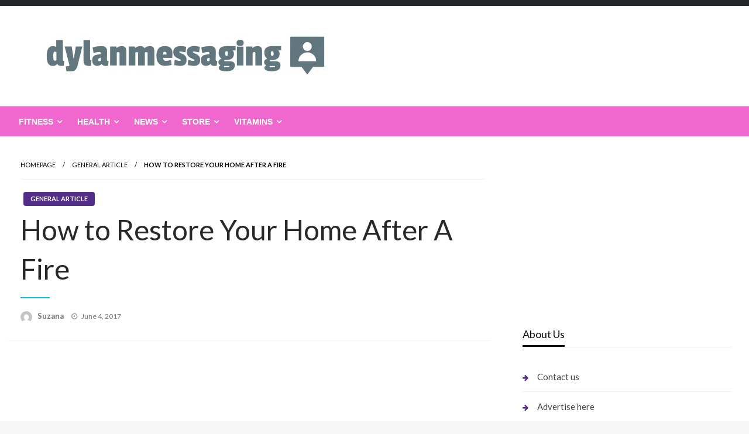

--- FILE ---
content_type: text/html; charset=utf-8
request_url: https://www.google.com/recaptcha/api2/aframe
body_size: 268
content:
<!DOCTYPE HTML><html><head><meta http-equiv="content-type" content="text/html; charset=UTF-8"></head><body><script nonce="GVclDXObnzVRzfA_ZPnLpA">/** Anti-fraud and anti-abuse applications only. See google.com/recaptcha */ try{var clients={'sodar':'https://pagead2.googlesyndication.com/pagead/sodar?'};window.addEventListener("message",function(a){try{if(a.source===window.parent){var b=JSON.parse(a.data);var c=clients[b['id']];if(c){var d=document.createElement('img');d.src=c+b['params']+'&rc='+(localStorage.getItem("rc::a")?sessionStorage.getItem("rc::b"):"");window.document.body.appendChild(d);sessionStorage.setItem("rc::e",parseInt(sessionStorage.getItem("rc::e")||0)+1);localStorage.setItem("rc::h",'1768941561480');}}}catch(b){}});window.parent.postMessage("_grecaptcha_ready", "*");}catch(b){}</script></body></html>